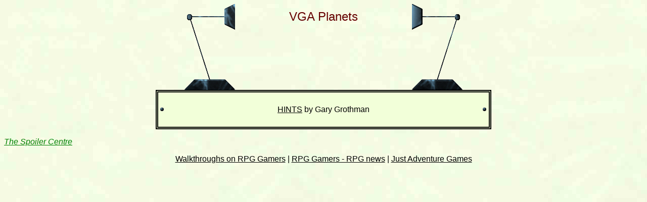

--- FILE ---
content_type: text/html
request_url: https://the-spoiler.com/STRATEGY/Tim_Wisseman/Vga.planets.html
body_size: 870
content:
<html>
<HEAD>
<TITLE>
VGA Planets
</title><meta name="viewport" content="initial-scale=1,width=device-width,user-scalable=yes,minimum-scale=0.5">
<link rel="STYLESHEET" type="text/css" href="../../current.css">
</HEAD>
<body>
<CENTER>
<!--- AD BEGIN BANNER -->
<script language="JAVASCRIPT" src="/js/id_client.js"></script>
<script language="JAVASCRIPT" src="/js/ad_referrer.js"></script>
<!--- AD END BANNER -->
</CENTER>
<center>
<p>
<font face="verdana,arial">
<table border="0" cellpadding="0" cellspacing="0">
  <tr>
    <td rowspan="2"><img border="0" src="../../web/tfa1.gif" width="100" height="170"></td>
    <td width="350" valign="top" align="center">
      <font size="1">&nbsp;<br></font>
      <font size="5" color="#660000">VGA Planets</font>
    </td>
    <td rowspan="2"><img border="0" src="../../web/tfc1.gif" width="100" height="170"></td>
  </tr>
  <tr>
    <td valign="bottom"><img border="0" src="../../web/tfb2.gif" width="350" height="1"></td>
  </tr>
</table>

<table class="titlepage">
  <tr>
    <td width="20">&nbsp;</td>
    <td width="600">&nbsp;</td>
    <td width="20">&nbsp;</td>
  </tr>
<!--body-->
<tr><td><img border="0" src="../../web/tfxy.gif" width="10" height="10"></td><td align="center"><a href=VGA.1.html>HINTS</A> by Gary Grothman<!--5--></font></td><td align="right"><img border="0" src="../../web/tfxy.gif" width="10" height="10"></td></tr>
<!--tail-->
 <tr>
    <td width="20">&nbsp;</td>
    <td width="600">&nbsp;</td>
    <td width="20">&nbsp;</td>
  </tr>
</table>
</center>
</font>
<p>
<EM><A HREF="../.."><FONT FACE="Verdana,Arial" color="green">The Spoiler Centre</FONT></A></EM><div><center><a href="https://rpggamers.com/walkthrough/" target="_blank">Walkthroughs on RPG Gamers</a> | <a href="https://rpggamers.com">RPG Gamers - RPG news</a> | <a href="https://www.justadventure.com">Just Adventure Games</a></center></div><script defer src="https://static.cloudflareinsights.com/beacon.min.js/vcd15cbe7772f49c399c6a5babf22c1241717689176015" integrity="sha512-ZpsOmlRQV6y907TI0dKBHq9Md29nnaEIPlkf84rnaERnq6zvWvPUqr2ft8M1aS28oN72PdrCzSjY4U6VaAw1EQ==" data-cf-beacon='{"version":"2024.11.0","token":"d3822a66729e4a5099a98e3a6fde7810","r":1,"server_timing":{"name":{"cfCacheStatus":true,"cfEdge":true,"cfExtPri":true,"cfL4":true,"cfOrigin":true,"cfSpeedBrain":true},"location_startswith":null}}' crossorigin="anonymous"></script>
</body>
</html>
